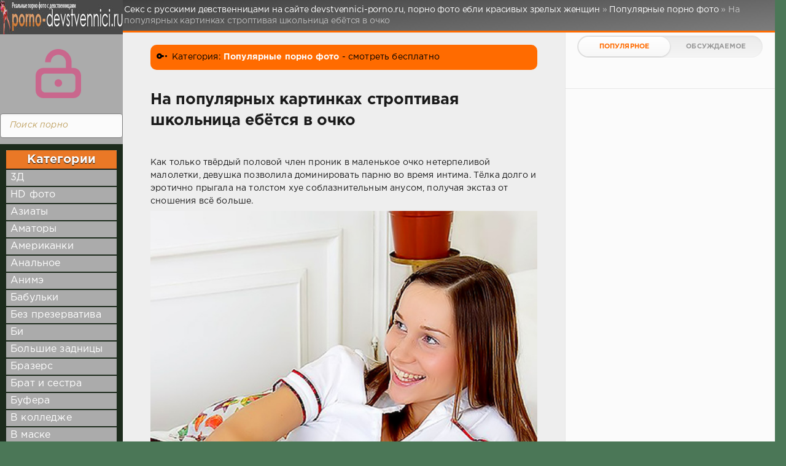

--- FILE ---
content_type: text/html; charset=windows-1251
request_url: http://devstvennici-porno.ru/populyarnye-porno-foto/1417-na-populyarnyh-kartinkah-stroptivaya-shkolnica-ebetsya-v-ochko.html
body_size: 10592
content:
<!DOCTYPE html>
<html>
<head>
	<meta http-equiv="Content-Type" content="text/html; charset=windows-1251" />
<title>На популярных картинках строптивая школьница ебётся в очко</title>
<meta name="description" content="На популярных откровенных картинках симпатичная школьница показывает мокрую молодую пизду под юбкой. Строптивая, но улыбчивая девка с идеальными ножками позволила любовнику с красивых ягодиц стянуть" />
<meta name="keywords" content="позволила, малолетки, девушка, доминировать, нетерпеливой, парню, маленькое, только, твёрдый, половой, проник, время, интима, получая, анусом, экстаз, сношения, больше, соблазнительным, толстом" />
<link rel="search" type="application/opensearchdescription+xml" href="http://devstvennici-porno.ru/engine/opensearch.php" title="Секс с русскими девственницами на сайте devstvennici-porno.ru, порно фото ебли красивых зрелых женщин" />
<script type="text/javascript" src="/engine/classes/min/index.php?charset=windows-1251&amp;g=general&amp;18"></script>
	<meta name="HandheldFriendly" content="true">
	<meta name="format-detection" content="telephone=no">
	<meta name="viewport" content="user-scalable=no, initial-scale=1.0, maximum-scale=1.0, width=device-width">
	<meta name="apple-mobile-web-app-capable" content="yes">
	<meta name="apple-mobile-web-app-status-bar-style" content="default">
    <meta http-equiv="Content-language" content="ru" />
    <meta name="google-site-verification" content="8CnvbAaS0QLkoBD4DLIgItw-2FLfvc5fMQiblXYYR-4" />
    <meta name="advertstar-site-verification" content="40fb999a9308165e2498303f5bf23682" />
    <meta name="verify-admitad" content="6642bf5202" />
    <meta name="univer-mag-site-verification" content="938d589d1dbaafd575830d5aa4efe196" />
    <meta name='yandex-verification' content='4098af319b5c74bc' />
	<link rel="shortcut icon" href="/favicon.ico" type="image/x-icon">
	<link rel="apple-touch-icon" href="/templates/smartphone/images/touch-icon-iphone.png">
	<link rel="apple-touch-icon" sizes="76x76" href="/templates/smartphone/images/touch-icon-ipad.png">
	<link rel="apple-touch-icon" sizes="120x120" href="/templates/smartphone/images/touch-icon-iphone-retina.png">
	<link rel="apple-touch-icon" sizes="152x152" href="/templates/smartphone/images/touch-icon-ipad-retina.png">
	<meta property="og:image" content="/templates/smartphone/images/logo.png">
	<link href="/templates/smartphone/css/engine.css" type="text/css" rel="stylesheet">
	<link href="/templates/smartphone/css/styles.css" type="text/css" rel="stylesheet">
</head>
<body>
	<div class="page">
		<div class="wrp">
			<div class="body"></div>
				<!-- Левая колонка -->
				<div id="body_left">
					<div class="body_left_in">
										  <div class="searchblock">
     <ul>
	 <form method="post">
	 <input type="hidden" name="do" value="search" />
	 <input type="hidden" name="subaction" value="search" />
	 <li><input type="text" value="Поиск порно" onfocus='if (this.value == "Поиск порно") { this.value=""; }' onblur='if (this.value == "") { this.value="Поиск порно"; }' class="searchform"></li>
	 <li class="searchbt"><input title="Найти порно" alt="Найти порно" type="image" src="/templates/smartphone/images/spacer.gif" /></li>
	 </form>
     </ul>
    </div>
					<!-- Шапка -->
					<header id="header">
						<!-- Логотип -->
						<a class="logotype" href="/" title="Секс с русскими девственницами, порно фото ебли красивых зрелых женщин">
							<span id="logo"><img src="/templates/smartphone/images/logo.jpg"></span>
							<span class="iconlogo"><img src="/templates/smartphone/images/logom.jpg"></use></span>
						</a>
						<!-- / Логотип -->
						<div class="loginpane">
	
	
	<a href="#" id="loginbtn" class="h_btn login">
		<svg class="icon n_ico icon-login"><use xlink:href="#icon-login"></use></svg>
		<svg class="icon m_ico icon-login_m"><use xlink:href="#icon-login_m"></use></svg>
		<span class="title_hide">Войти</span>
		<span class="icon_close">
			<i class="mt_1"></i><i class="mt_2"></i>
		</span>
	</a>
	<div id="login_drop" class="head_drop">
		<div class="hd_pad">
			<form class="login_form" method="post">
				<div class="soc_links">
					<a href="https://oauth.vk.com/authorize?client_id=5419250&amp;redirect_uri=http%3A%2F%2Fdevstvennici-porno.ru%2Findex.php%3Fdo%3Dauth-social%26provider%3Dvk&amp;scope=offline%2Cwall%2Cemail&amp;state=c4710c6559f0beac05591fd66fa316bd&amp;response_type=code" target="_blank" class="soc_vk">
						<svg class="icon icon-vk"><use xlink:href="#icon-vk"/></svg>
					</a>
					
					<a href="https://www.facebook.com/dialog/oauth?client_id=623343904514284&amp;redirect_uri=http%3A%2F%2Fdevstvennici-porno.ru%2Findex.php%3Fdo%3Dauth-social%26provider%3Dfc&amp;scope=public_profile%2Cemail&amp;display=popup&amp;state=c4710c6559f0beac05591fd66fa316bd&amp;response_type=code" target="_blank" class="soc_fb">
						<svg class="icon icon-fb"><use xlink:href="#icon-fb"/></svg>
					</a>
					
					<a href="https://connect.ok.ru/oauth/authorize?client_id=1246763776&amp;redirect_uri=http%3A%2F%2Fdevstvennici-porno.ru%2Findex.php%3Fdo%3Dauth-social%26provider%3Dod&amp;state=c4710c6559f0beac05591fd66fa316bd&amp;response_type=code" target="_blank" class="soc_od">
						<svg class="icon icon-od"><use xlink:href="#icon-od"/></svg>
					</a>
					
				</div>
				<ul>
					<li class="form-group">
						<label for="login_name">Логин:</label>
						<input placeholder="Логин:" type="text" name="login_name" id="login_name" class="wide">
					</li>
					<li class="form-group">
						<label for="login_password">Пароль</label>
						<input placeholder="Пароль" type="password" name="login_password" id="login_password" class="wide">
					</li>
					<li>
						<button class="btn" onclick="submit();" type="submit" title="Войти">
							<b>Войти</b>
						</button>
					</li>
				</ul>
				<input name="login" type="hidden" id="login" value="submit">
				<div class="login_form__foot">
					<a href="http://devstvennici-porno.ru/index.php?do=lostpassword">Забыли пароль?</a>
				</div>
			</form>
		</div>
	</div>
	
</div><div class="brown_block">
  <div class="ctitle">Категории</div>
    <div class="menu3"><div id="rapper">
</div>
<li><a href="3d-porno-foto">3Д</a></li>
<li><a href="hd-porno-foto">HD фото</a></li>
<li><a href="aziaty-porno-foto">Азиаты</a></li>
<li><a href="amatory-porno-foto">Аматоры</a></li>
<li><a href="amerikanki-porno-foto">Американки</a></li>
<li><a href="analnoe-porno-foto">Анальное</a></li>
<li><a href="anime">Анимэ</a></li>
<li><a href="babulki-porno-foto">Бабульки</a></li>
<li><a href="bez-prezervativa-porno-foto">Без презерватива</a></li>
<li><a href="bi-porno-foto">Би</a></li>
<li><a href="bolshie-zadnicy-porno-foto">Большие задницы</a></li>
<li><a href="brazers-porno-foto">Бразерс</a></li>
<li><a href="brat-i-sestra-porno-foto">Брат и сестра</a></li>
<li><a href="bufera-porno-foto">Буфера</a></li>
<li><a href="koll">В колледже</a></li>
<li><a href="v-maske-porno-foto">В маске</a></li>
<li><a href="seks-odezda">В сексуальной одежде</a></li>
<li><a href="vzroslye-porno-foto">Взрослые</a></li>
<li><a href="vintazh-porno-foto">Винтаж</a></li>
<li><a href="vnuchka-porno-foto">Внучка</a></li>
<li><a href="galerei-porno-foto">Галереи</a></li>
<li><a href="gifki-porno-foto">Гифки</a></li>
<li><a href="gospozha-porno-foto">Госпожа</a></li>
<li><a href="graviti-porno-foto">Гравити</a></li>
<li><a href="davalki-porno-foto">Давалки</a></li>
<li><a href="devstvennici">Девственницы</a></li>
<li><a href="devchonki-porno-foto">Девчонки</a></li>
<li><a href="doyki-porno-foto">Дойки</a></li>
<li><a href="domrabotnicy-porno-foto">Домработницы</a></li>
<li><a href="eblya-zheny-porno-foto">Ебля жены</a></li>
<li><a href="zhenskoe-porno-foto">Женское порно</a></li>
<li><a href="zen-sverhu">Женщины сверху</a></li>
<li><a href="zhestokoe-porno-foto">Жестокое порно</a></li>
<li><a href="zvezdy-porno-foto">Звёзды</a></li>
<li><a href="znakomstva-porno-foto">Знакомства</a></li>
<li><a href="istorii-porno-foto">Истории</a></li>
<li><a href="italyanki-porno-foto">Итальянки</a></li>
<li><a href="kamasutra-porno-foto">Камасутра</a></li>
<li><a href="konchil-vnutr-porno-foto">Кончил внутрь</a></li>
<li><a href="krasivaya-eblya-porno-foto">Красивая ебля</a></li>
<li><a href="krasnaya-shapochka-porno-foto">Красная шапочка</a></li>
<li><a href="krasotki-porno-foto">Красотки</a></li>
<li><a href="lezbi-porno-foto">Лезби</a></li>
<li><a href="letniy-seks-porno-foto">Летний секс</a></li>
<li><a href="losiny-porno-foto">Лосины</a></li>
<li><a href="luchshee-porno-foto">Лучшее порно</a></li>
<li><a href="malenkie-siski">Маленькие сиськи</a></li>
<li><a href="mat-porno-foto">Мать</a></li>
<li><a href="modeli-porno-foto">Модели</a></li>
<li><a href="molodye-porno-foto">Молодые</a></li>
<li><a href="mulatki-porno-foto">Мулатки</a></li>
<li><a href="na-kuhne-porno-foto">На кухне</a></li>
<li><a href="narezki-porno-foto">Нарезки</a></li>
<li><a href="naruto-porno-foto">Наруто</a></li>
<li><a href="naturalnaya-grud-porno-foto">Натуральная грудь</a></li>
<li><a href="nezhnyy-seks-porno-foto">Нежный секс</a></li>
<li><a href="nemeckoe-porno-foto">Немецкое порно</a></li>
<li><a href="nesovershennoletnie-porno-foto">Несовершеннолетние</a></li>
<li><a href="nizhnee-bele-porno-foto">Нижнее бельё</a></li>
<li><a href="nogi-porno-foto">Ноги</a></li>
<li><a href="nudisty-naturisty-porno-foto">Нудисты натуристы</a></li>
<li><a href="obnazhennye-porno-foto">Обнажённые</a></li>
<li><a href="pary-porno-foto">Пары</a></li>
<li><a href="penthaus-porno-foto">Пентхаус</a></li>
<li><a href="pizdalizy-porno-foto">Пиздализы</a></li>
<li><a href="pikap-porno-foto">Пикап</a></li>
<li><a href="podrostki-porno-foto">Подростки</a></li>
<li><a href="populyarnye-porno-foto">Популярные</a></li>
<li><a href="popy-porno-foto">Попы</a></li>
<li><a href="porno-foto-sms">Порно смс</a></li>
<li><a href="prozrachnye-trusiki-porno-foto">Прозрачные трусики</a></li>
<li><a href="pyanyy-trah-porno-foto">Пьяный трах</a></li>
<li><a href="razvod-na-seks-porno-foto">Развод на секс</a></li>
<li><a href="russkaya-eblya-porno-foto">Русская ебля</a></li>
<li><a href="seks-detey-porno-foto">Секс детей</a></li>
<li><a href="seks-igrushki">Секс игрушки</a></li>
<li><a href="seks-kartinki-porno-foto">Секс картинки</a></li>
<li><a href="seks-po-prinuzhdeniyu-porno-foto">Секс по принуждению</a></li>
<li><a href="siski-porno-foto">Сиски</a></li>
<li><a href="snegurochki-porno-foto">Снегурочки</a></li>
<li><a href="sosuschie-porno-foto">Сосущие</a></li>
<li><a href="staroe-porno-foto">Старое порно</a></li>
<li><a href="strastnye-porno-foto">Страстные</a></li>
<li><a href="striptiz-porno-foto">Стриптиз</a></li>
<li><a href="super-porno-foto">Супер фото</a></li>
<li><a href="syn-ebet-mamu-porno-foto">Сын ебёт маму</a></li>
<li><a href="tolpoy-porno-foto">Толпой</a></li>
<li><a href="trah-vtroem-porno-foto">Трах втроём</a></li>
<li><a href="trah-devushek-porno-foto">Трах девушек</a></li>
<li><a href="trah-zrelyh-porno-foto">Трах зрелых</a></li>
<li><a href="telochki-porno-foto">Тёлочки</a></li>
<li><a href="u-ginekologa-porno-foto">У гинеколога</a></li>
<li><a href="uchenicy-porno-foto">Ученицы</a></li>
<li><a href="uchitelya">Учителя</a></li>
<li><a href="porno-foto-novinki">Фото новинки</a></li>
<li><a href="porno-foto-roliki">Фото ролики</a></li>
<li><a href="hudie">Худые</a></li>
<li><a href="shkolnoe-porno-foto">Школьное</a></li>
<li><a href="emo-porno-foto">Эмо</a></li>
<li><a href="yaponki">Японки</a></li>
</div></div>
						<!-- Кнопка вызова меню -->
						<button class="h_btn" id="menubtn">
							<span class="menu_toggle">
								<i class="mt_1"></i><i class="mt_2"></i><i class="mt_3"></i>
							</span>
						</button>
						<!-- / Кнопка вызова меню -->
						
					</header>
					<!-- / Шапка -->
					</div>
					<!-- Кнопка "Наверх" -->
					<a href="/" id="upper"><svg class="icon icon-up"><use xlink:href="#icon-up"></use></svg></a>
					<!-- / Кнопка "Наверх" -->
					<div id="menu">
						<div class="greenmenu">
	<!-- Поиск -->
	<form id="q_search" method="post">
		<div class="q_search">
			<input id="story" name="story" placeholder="Поиск порно..." type="search">
			<button class="q_search_btn" type="submit" title="Найти"><svg class="icon icon-search"><use xlink:href="#icon-search"></use></svg><span class="title_hide">Найти</span></button>
		</div>
		<input type="hidden" name="do" value="search">
		<input type="hidden" name="subaction" value="search">
	</form>
	<!-- / Поиск -->
	 <div>
	 <div id="rapper">
</div>
<nav class="menu">
	<div class="menu">
	  <ul>
<li><a href="/">Главная</a></li>
<li><a href="3d-porno-foto">3Д</a></li>
<li><a href="hd-porno-foto">HD фото</a></li>
<li><a href="aziaty-porno-foto">Азиаты</a></li>
<li><a href="amatory-porno-foto">Аматоры</a></li>
<li><a href="amerikanki-porno-foto">Американки</a></li>
<li><a href="analnoe-porno-foto">Анальное</a></li>
<li><a href="anime">Анимэ</a></li>
<li><a href="babulki-porno-foto">Бабульки</a></li>
<li><a href="bez-prezervativa-porno-foto">Без презерватива</a></li>
<li><a href="bi-porno-foto">Би</a></li>
<li><a href="bolshie-zadnicy-porno-foto">Большие задницы</a></li>
<li><a href="brazers-porno-foto">Бразерс</a></li>
<li><a href="brat-i-sestra-porno-foto">Брат и сестра</a></li>
<li><a href="bufera-porno-foto">Буфера</a></li>
<li><a href="koll">В колледже</a></li>
<li><a href="v-maske-porno-foto">В маске</a></li>
<li><a href="seks-odezda">В сексуальной одежде</a></li>
<li><a href="vzroslye-porno-foto">Взрослые</a></li>
<li><a href="vintazh-porno-foto">Винтаж</a></li>
<li><a href="vnuchka-porno-foto">Внучка</a></li>
<li><a href="galerei-porno-foto">Галереи</a></li>
<li><a href="gifki-porno-foto">Гифки</a></li>
<li><a href="gospozha-porno-foto">Госпожа</a></li>
<li><a href="graviti-porno-foto">Гравити</a></li>
<li><a href="davalki-porno-foto">Давалки</a></li>
<li><a href="devstvennici">Девственницы</a></li>
<li><a href="devchonki-porno-foto">Девчонки</a></li>
<li><a href="doyki-porno-foto">Дойки</a></li>
<li><a href="domrabotnicy-porno-foto">Домработницы</a></li>
<li><a href="eblya-zheny-porno-foto">Ебля жены</a></li>
<li><a href="zhenskoe-porno-foto">Женское порно</a></li>
<li><a href="zen-sverhu">Женщины сверху</a></li>
<li><a href="zhestokoe-porno-foto">Жестокое порно</a></li>
<li><a href="zvezdy-porno-foto">Звёзды</a></li>
<li><a href="znakomstva-porno-foto">Знакомства</a></li>
<li><a href="istorii-porno-foto">Истории</a></li>
<li><a href="italyanki-porno-foto">Итальянки</a></li>
<li><a href="kamasutra-porno-foto">Камасутра</a></li>
<li><a href="konchil-vnutr-porno-foto">Кончил внутрь</a></li>
<li><a href="krasivaya-eblya-porno-foto">Красивая ебля</a></li>
<li><a href="krasnaya-shapochka-porno-foto">Красная шапочка</a></li>
<li><a href="krasotki-porno-foto">Красотки</a></li>
<li><a href="lezbi-porno-foto">Лезби</a></li>
<li><a href="letniy-seks-porno-foto">Летний секс</a></li>
<li><a href="losiny-porno-foto">Лосины</a></li>
<li><a href="luchshee-porno-foto">Лучшее порно</a></li>
<li><a href="malenkie-siski">Маленькие сиськи</a></li>
<li><a href="mat-porno-foto">Мать</a></li>
<li><a href="modeli-porno-foto">Модели</a></li>
<li><a href="molodye-porno-foto">Молодые</a></li>
<li><a href="mulatki-porno-foto">Мулатки</a></li>
<li><a href="na-kuhne-porno-foto">На кухне</a></li>
<li><a href="narezki-porno-foto">Нарезки</a></li>
<li><a href="naruto-porno-foto">Наруто</a></li>
<li><a href="naturalnaya-grud-porno-foto">Натуральная грудь</a></li>
<li><a href="nezhnyy-seks-porno-foto">Нежный секс</a></li>
<li><a href="nemeckoe-porno-foto">Немецкое порно</a></li>
<li><a href="nesovershennoletnie-porno-foto">Несовершеннолетние</a></li>
<li><a href="nizhnee-bele-porno-foto">Нижнее бельё</a></li>
<li><a href="nogi-porno-foto">Ноги</a></li>
<li><a href="nudisty-naturisty-porno-foto">Нудисты натуристы</a></li>
<li><a href="obnazhennye-porno-foto">Обнажённые</a></li>
<li><a href="pary-porno-foto">Пары</a></li>
<li><a href="penthaus-porno-foto">Пентхаус</a></li>
<li><a href="pizdalizy-porno-foto">Пиздализы</a></li>
<li><a href="pikap-porno-foto">Пикап</a></li>
<li><a href="podrostki-porno-foto">Подростки</a></li>
<li><a href="populyarnye-porno-foto">Популярные</a></li>
<li><a href="popy-porno-foto">Попы</a></li>
<li><a href="porno-foto-sms">Порно смс</a></li>
<li><a href="prozrachnye-trusiki-porno-foto">Прозрачные трусики</a></li>
<li><a href="pyanyy-trah-porno-foto">Пьяный трах</a></li>
<li><a href="razvod-na-seks-porno-foto">Развод на секс</a></li>
<li><a href="russkaya-eblya-porno-foto">Русская ебля</a></li>
<li><a href="seks-detey-porno-foto">Секс детей</a></li>
<li><a href="seks-igrushki">Секс игрушки</a></li>
<li><a href="seks-kartinki-porno-foto">Секс картинки</a></li>
<li><a href="seks-po-prinuzhdeniyu-porno-foto">Секс по принуждению</a></li>
<li><a href="siski-porno-foto">Сиски</a></li>
<li><a href="snegurochki-porno-foto">Снегурочки</a></li>
<li><a href="sosuschie-porno-foto">Сосущие</a></li>
<li><a href="staroe-porno-foto">Старое порно</a></li>
<li><a href="strastnye-porno-foto">Страстные</a></li>
<li><a href="striptiz-porno-foto">Стриптиз</a></li>
<li><a href="super-porno-foto">Супер фото</a></li>
<li><a href="syn-ebet-mamu-porno-foto">Сын ебёт маму</a></li>
<li><a href="tolpoy-porno-foto">Толпой</a></li>
<li><a href="trah-vtroem-porno-foto">Трах втроём</a></li>
<li><a href="trah-devushek-porno-foto">Трах девушек</a></li>
<li><a href="trah-zrelyh-porno-foto">Трах зрелых</a></li>
<li><a href="telochki-porno-foto">Тёлочки</a></li>
<li><a href="u-ginekologa-porno-foto">У гинеколога</a></li>
<li><a href="uchenicy-porno-foto">Ученицы</a></li>
<li><a href="uchitelya">Учителя</a></li>
<li><a href="porno-foto-novinki">Фото новинки</a></li>
<li><a href="porno-foto-roliki">Фото ролики</a></li>
<li><a href="hudie">Худые</a></li>
<li><a href="shkolnoe-porno-foto">Школьное</a></li>
<li><a href="emo-porno-foto">Эмо</a></li>
<li><a href="yaponki">Японки</a></li>
							 <div class="clear"></div>
</div>
</nav>
</div>
					</div>
				</div>
				<!-- / Левая колонка -->
			</div>
							<!-- Правая колонка -->
				<div class="body_right">
					<div id="breadcrumbs">
					<h1 id=h1logo>	<div class="speedbar"><div class="over"><span id="dle-speedbar"><span itemscope itemtype="http://data-vocabulary.org/Breadcrumb"><a href="http://devstvennici-porno.ru/" itemprop="url"><span itemprop="title">Секс с русскими девственницами на сайте devstvennici-porno.ru, порно фото ебли красивых зрелых женщин</span></a></span> &raquo; <span itemscope itemtype="http://data-vocabulary.org/Breadcrumb"><a href="http://devstvennici-porno.ru/populyarnye-porno-foto/" itemprop="url"><span itemprop="title">Популярные порно фото</span></a></span> &raquo; На популярных картинках строптивая школьница ебётся в очко</span></div></div></h1>
					</div>
<div id="mainside" class="structure">
						<div class="str_left">
							
							<section id="content">
							<div id='dle-content'><article class="block2 story2 fullstory">
	
	<span class="category2 grey">
		<svg class="icon icon-cat"><use xlink:href="#icon-cat"></use></svg>Категория:
		<a href="http://devstvennici-porno.ru/populyarnye-porno-foto/">Популярные порно фото</a>&#160;- cмотреть бесплатно
	</span>	
	<h3 class="h2 title">На популярных картинках строптивая школьница ебётся в очко</h3>
	<br>
	<div id="fullimg">Как только твёрдый половой член проник в маленькое очко нетерпеливой малолетки, девушка позволила доминировать парню во время интима. Тёлка долго и эротично прыгала на толстом хуе соблазнительным анусом, получая экстаз от сношения всё больше.<br /><div style="text-align:center;"><!--dle_image_begin:http://devstvennici-porno.ru/uploads/posts/2016-09/1474229522_image_727.jpg|--><img src="/uploads/posts/2016-09/1474229522_image_727.jpg" alt="На популярных картинках строптивая школьница ебётся в очко" title="На популярных картинках строптивая школьница ебётся в очко"  /><!--dle_image_end--><br /><!--dle_image_begin:http://devstvennici-porno.ru/uploads/posts/2016-09/1474229486_image_728.jpg|--><img src="/uploads/posts/2016-09/1474229486_image_728.jpg" alt="На популярных картинках строптивая школьница ебётся в очко" title="На популярных картинках строптивая школьница ебётся в очко"  /><!--dle_image_end--><br /><!--dle_image_begin:http://devstvennici-porno.ru/uploads/posts/2016-09/1474229484_image_729.jpg|--><img src="/uploads/posts/2016-09/1474229484_image_729.jpg" alt="На популярных картинках строптивая школьница ебётся в очко" title="На популярных картинках строптивая школьница ебётся в очко"  /><!--dle_image_end--><br /><!--dle_image_begin:http://devstvennici-porno.ru/uploads/posts/2016-09/1474229488_image_730.jpg|--><img src="/uploads/posts/2016-09/1474229488_image_730.jpg" alt="На популярных картинках строптивая школьница ебётся в очко" title="На популярных картинках строптивая школьница ебётся в очко"  /><!--dle_image_end--><br /><!--dle_image_begin:http://devstvennici-porno.ru/uploads/posts/2016-09/1474229518_image_731.jpg|--><img src="/uploads/posts/2016-09/1474229518_image_731.jpg" alt="На популярных картинках строптивая школьница ебётся в очко" title="На популярных картинках строптивая школьница ебётся в очко"  /><!--dle_image_end--><br /><!--dle_image_begin:http://devstvennici-porno.ru/uploads/posts/2016-09/1474229550_image_732.jpg|--><img src="/uploads/posts/2016-09/1474229550_image_732.jpg" alt="На популярных картинках строптивая школьница ебётся в очко" title="На популярных картинках строптивая школьница ебётся в очко"  /><!--dle_image_end--><br /><!--dle_image_begin:http://devstvennici-porno.ru/uploads/posts/2016-09/1474229576_image_733.jpg|--><img src="/uploads/posts/2016-09/1474229576_image_733.jpg" alt="На популярных картинках строптивая школьница ебётся в очко" title="На популярных картинках строптивая школьница ебётся в очко"  /><!--dle_image_end--><br /><!--dle_image_begin:http://devstvennici-porno.ru/uploads/posts/2016-09/1474229560_image_734.jpg|--><img src="/uploads/posts/2016-09/1474229560_image_734.jpg" alt="На популярных картинках строптивая школьница ебётся в очко" title="На популярных картинках строптивая школьница ебётся в очко"  /><!--dle_image_end--><br /><!--dle_image_begin:http://devstvennici-porno.ru/uploads/posts/2016-09/1474229549_image_735.jpg|--><img src="/uploads/posts/2016-09/1474229549_image_735.jpg" alt="На популярных картинках строптивая школьница ебётся в очко" title="На популярных картинках строптивая школьница ебётся в очко"  /><!--dle_image_end--><br /><!--dle_image_begin:http://devstvennici-porno.ru/uploads/posts/2016-09/1474229575_image_736.jpg|--><img src="/uploads/posts/2016-09/1474229575_image_736.jpg" alt="На популярных картинках строптивая школьница ебётся в очко" title="На популярных картинках строптивая школьница ебётся в очко"  /><!--dle_image_end--><br /><!--dle_image_begin:http://devstvennici-porno.ru/uploads/posts/2016-09/1474229551_image_737.jpg|--><img src="/uploads/posts/2016-09/1474229551_image_737.jpg" alt="На популярных картинках строптивая школьница ебётся в очко" title="На популярных картинках строптивая школьница ебётся в очко"  /><!--dle_image_end--><br /><!--dle_image_begin:http://devstvennici-porno.ru/uploads/posts/2016-09/1474229518_image_738.jpg|--><img src="/uploads/posts/2016-09/1474229518_image_738.jpg" alt="На популярных картинках строптивая школьница ебётся в очко" title="На популярных картинках строптивая школьница ебётся в очко"  /><!--dle_image_end--><br /><!--dle_image_begin:http://devstvennici-porno.ru/uploads/posts/2016-09/1474229502_image_739.jpg|--><img src="/uploads/posts/2016-09/1474229502_image_739.jpg" alt="На популярных картинках строптивая школьница ебётся в очко" title="На популярных картинках строптивая школьница ебётся в очко"  /><!--dle_image_end--><br /><!--dle_image_begin:http://devstvennici-porno.ru/uploads/posts/2016-09/1474229524_image_740.jpg|--><img src="/uploads/posts/2016-09/1474229524_image_740.jpg" alt="На популярных картинках строптивая школьница ебётся в очко" title="На популярных картинках строптивая школьница ебётся в очко"  /><!--dle_image_end--></div></div>
	
		<div class="text2">
		
	</div>
	<span class="category2 grey">
		<svg class="icon icon-cat"><use xlink:href="#icon-cat"></use></svg>Категория:
		<a href="http://devstvennici-porno.ru/populyarnye-porno-foto/">Популярные порно фото</a>
	</span>
</article>
<!-- Рекламные материалы
<div class="block ignore-select">
	<div class="banner">
		<img src="/templates/smartphone/images/tmp/banner_740x90.png">
	</div>
</div>
Рекламные материалы -->
  
<div class="box">
	<h4 class="boxrel">Больше секса в порно фото</h4>
	<nav id="rel-news">
		<div class="relall">
<div class="related">
<div class="relatednews">
<a href="http://devstvennici-porno.ru/molodye-porno-foto/1519-moloduyu-bryunetku-kruto-trahaet-v-teploe-ochko.html"><img class="imagestory" src="/uploads/posts/2016-09/1474301560_image_2023.jpg" alt="Молодую брюнетку круто трахает в тёплое очко"/><br/>Молодую брюнетку круто трахает в тёплое очко</a>
</div>
</div>
</div><div class="relall">
<div class="related">
<div class="relatednews">
<a href="http://devstvennici-porno.ru/seks-kartinki-porno-foto/1464-na-seks-kartinkah-shatenka-trahaetsya-v-vaginu.html"><img class="imagestory" src="/uploads/posts/2016-09/medium/1474233797_image_5504.jpg" alt="На секс картинках шатенка трахается в вагину"/><br/>На секс картинках шатенка трахается в вагину</a>
</div>
</div>
</div><div class="relall">
<div class="related">
<div class="relatednews">
<a href="http://devstvennici-porno.ru/seks-kartinki-porno-foto/1463-na-seks-kartinkah-stroptivaya-blondinka-daet-v-ochko.html"><img class="imagestory" src="/uploads/posts/2016-09/medium/1474233719_image_5489.jpg" alt="На секс картинках строптивая блондинка даёт в очко"/><br/>На секс картинках строптивая блондинка даёт в очко</a>
</div>
</div>
</div><div class="relall">
<div class="related">
<div class="relatednews">
<a href="http://devstvennici-porno.ru/seks-kartinki-porno-foto/1462-na-seks-kartinkah-baba-ebetsya-dvoynym-proniknoveniem.html"><img class="imagestory" src="/uploads/posts/2016-09/medium/1474233578_image_5429.jpg" alt="На секс картинках баба ебётся двойным проникновением"/><br/>На секс картинках баба ебётся двойным проникновением</a>
</div>
</div>
</div><div class="relall">
<div class="related">
<div class="relatednews">
<a href="http://devstvennici-porno.ru/russkaya-eblya-porno-foto/1449-maloletka-vo-vremya-russkoy-ebli-podstavila-ochko.html"><img class="imagestory" src="/uploads/posts/2016-09/medium/1474232425_image_1212.jpg" alt="Малолетка во время русской ебли подставила очко"/><br/>Малолетка во время русской ебли подставила очко</a>
</div>
</div>
</div><div class="relall">
<div class="related">
<div class="relatednews">
<a href="http://devstvennici-porno.ru/populyarnye-porno-foto/1419-na-populyarnyh-foto-ryzhuyu-krasotku-trahaet-v-pizdu.html"><img class="imagestory" src="/uploads/posts/2016-09/1474229703_image_791.jpg" alt="На популярных фото рыжую красотку трахает в пизду"/><br/>На популярных фото рыжую красотку трахает в пизду</a>
</div>
</div>
</div><div class="relall">
<div class="related">
<div class="relatednews">
<a href="http://devstvennici-porno.ru/populyarnye-porno-foto/1418-na-populyarnyh-foto-golaya-blondinka-zanimaetsya-smeshannym-seksom.html"><img class="imagestory" src="/uploads/posts/2016-09/1474229619_image_776.jpg" alt="На популярных фото голая блондинка занимается смешанным сексом"/><br/>На популярных фото голая блондинка занимается смешанным сексом</a>
</div>
</div>
</div><div class="relall">
<div class="related">
<div class="relatednews">
<a href="http://devstvennici-porno.ru/populyarnye-porno-foto/1415-na-populyarnyh-fotkah-golaya-shkolnica-v-noskah-ebetsya.html"><img class="imagestory" src="/uploads/posts/2016-09/1474229365_image_660.jpg" alt="На популярных фотках голая школьница в носках ебётся"/><br/>На популярных фотках голая школьница в носках ебётся</a>
</div>
</div>
</div><div class="relall">
<div class="related">
<div class="relatednews">
<a href="http://devstvennici-porno.ru/pikap-porno-foto/1407-stroptivaya-telka-na-otkrytom-vozduhe-ustroila-pikap.html"><img class="imagestory" src="/uploads/posts/2016-09/medium/1474228084_image-1005.jpg" alt="Строптивая тёлка на открытом воздухе устроила пикап"/><br/>Строптивая тёлка на открытом воздухе устроила пикап</a>
</div>
</div>
</div><div class="relall">
<div class="related">
<div class="relatednews">
<a href="http://devstvennici-porno.ru/naruto-porno-foto/1269-na-razvratnyh-fotkah-naruto-krasotki-ebutsya-v-ochko.html"><img class="imagestory" src="/uploads/posts/2016-09/1473718716_image_266.jpg" alt="На развратных фотках наруто красотки ебутся в очко"/><br/>На развратных фотках наруто красотки ебутся в очко</a>
</div>
</div>
</div><div class="relall">
<div class="related">
<div class="relatednews">
<a href="http://devstvennici-porno.ru/luchshee-porno-foto/1239-na-luchshem-porno-stroptivaya-deva-ebetsya-v-tualete.html"><img class="imagestory" src="/uploads/posts/2016-09/medium/1473715138_image-613.jpg" alt="На лучшем порно строптивая дева ебётся в туалете"/><br/>На лучшем порно строптивая дева ебётся в туалете</a>
</div>
</div>
</div><div class="relall">
<div class="related">
<div class="relatednews">
<a href="http://devstvennici-porno.ru/brazers-porno-foto/1114-obnazhennaya-ledi-iz-brazers-trahaetsya-anusom-sverhu.html"><img class="imagestory" src="/uploads/posts/2016-09/medium/1473449360_image_290.jpg" alt="Обнажённая леди из Бразерс трахается анусом сверху"/><br/>Обнажённая леди из Бразерс трахается анусом сверху</a>
</div>
</div>
</div><div class="relall">
<div class="related">
<div class="relatednews">
<a href="http://devstvennici-porno.ru/pikap-porno-foto/760-pikap-hudenkoy-maloletki-i-trah-v-ochko-posle-anilingusa.html"><img class="imagestory" src="/uploads/posts/2016-03/medium/1458891403_image_13376.jpg" alt="Пикап худенькой малолетки и трах в очко после анилингуса"/><br/>Пикап худенькой малолетки и трах в очко после анилингуса</a>
</div>
</div>
</div><div class="relall">
<div class="related">
<div class="relatednews">
<a href="http://devstvennici-porno.ru/galerei-porno-foto/503-stroynaya-blondinka-soset-huy-i-ebetsya-v-ochko-v-porno-galeree.html"><img class="imagestory" src="/uploads/posts/2016-01/medium/1454184060_image_5678.jpg" alt="Стройная блондинка сосёт хуй и ебётся в очко в порно галерее"/><br/>Стройная блондинка сосёт хуй и ебётся в очко в порно галерее</a>
</div>
</div>
</div><div class="relall">
<div class="related">
<div class="relatednews">
<a href="http://devstvennici-porno.ru/nesovershennoletnie-porno-foto/315-nesovershennoletnyaya-devushka-s-bolshoy-zhopoy-trahaetsya-v-ochko-i-otsasyvaet.html"><img class="imagestory" src="/uploads/posts/2016-01/medium/1453137302_image_3745.jpg" alt="Несовершеннолетняя девушка с маленькими сиськами ебётся в очко и отсасывает"/><br/>Несовершеннолетняя девушка с маленькими сиськами ебётся в очко и отсасывает</a>
</div>
</div>
</div>
	</nav>
</div>

<div class="comments ignore-select">
	
	
	<div style="padding-left:45px;padding-right:45px;">
		<!--dlecomments-->
	</div>
	
	<!--dleaddcomments-->
</div></div>
							</section>
						</div>
						<aside class="str_right" id="rightside">
	<!-- Популярные, похожие, обсуждаемые -->
	<div class="block">
		<ul class="block_tabs">
			<li class="active">
				<a title="Популярное" href="#news_top" aria-controls="news_top" data-toggle="tab">
					Популярное
				</a>
			</li>
			<li>
				<a title="Обсуждаемое" href="#news_coms" aria-controls="news_coms" data-toggle="tab">
					Обсуждаемое
				</a>
			</li>
		</ul>
		<div class="tab-content">
			<div class="tab-pane active" id="news_top"></div>
			<div class="tab-pane" id="news_coms">
				
			</div>
		</div>
	</div>
	<!-- / Популярные, похожие, обсуждаемые -->
	<div class="block_sep"></div>
	
</aside>
						<div class="rightside_bg"></div>
					</div>
<div id="zzz"></div>	

					</div>
					<footer id="footer">
						<span class="footslov">
	<span class="footslov2"><a href="/index.php?do=feedback">Контакты</a></span>
</span>
						<div class="footer grey">
	<!-- Копирайт -->
	<div class="copyright">
Смотреть онлайн порно фото на <b>devstvennici-porno.ru</b> разрешено только лицам достигшим 18 или 21 год. <br>
Бесплатные порно фото девушек (красивых и стройных, сексуальных и русских) и права на них принадлежат их владельцам.<br>
Хорошая ебля только на сайте <a href="http://girls-porno.ru" target="_blank">girls-porno.ru</a>
При копировании текстов гиперссылка на страницу-первоисточник обязательна. © 2015-2019
	</div>
	<!-- / Копирайт -->
					
</footer>
				<!-- / Правая колонка -->
			<div class="foot grey">
	<!-- Мы в соц.сетях 
	<div class="soc_links">
		<b class="title">Мы в соц.сетях</b>
		<a href="#" target="_blank" rel="nofollow" class="soc_vk" title="Мы вКонтакте">
			<svg class="icon icon-vk"><use xlink:href="#icon-vk"/></svg>
		</a>
		<a href="#" target="_blank" rel="nofollow" class="soc_tw" title="Мы в Twitter">
			<svg class="icon icon-tw"><use xlink:href="#icon-tw"/></svg>
		</a>
		<a href="#" target="_blank" rel="nofollow" class="soc_fb" title="Мы в Facebook">
			<svg class="icon icon-fb"><use xlink:href="#icon-fb"/></svg>
		</a>
		<a href="#" target="_blank" rel="nofollow" class="soc_gp" title="Мы в Google+">
			<svg class="icon icon-gp"><use xlink:href="#icon-gp"/></svg>
		</a>
		<a href="#" target="_blank" rel="nofollow" class="soc_od" title="Мы в Одноклассниках">
			<svg class="icon icon-od"><use xlink:href="#icon-od"/></svg>
		</a>
		<a href="#" target="_blank" rel="nofollow" class="soc_mail" title="Мы в Mail">
			<svg class="icon icon-mail"><use xlink:href="#icon-mail"/></svg>
		</a>
	</div>-->
	<!-- / Мы в соц.сетях -->
	<!-- Счетчики -->
	<ul class="counters">
		<li>
<!--LiveInternet counter--><script type="text/javascript">
document.write('<a href="//www.liveinternet.ru/click;Prezhnie_15_saitov" '+
'target="_blank"><img src="//counter.yadro.ru/hit;Prezhnie_15_saitov?t18.5;r'+
escape(document.referrer)+((typeof(screen)=='undefined')?'':
';s'+screen.width+'*'+screen.height+'*'+(screen.colorDepth?
screen.colorDepth:screen.pixelDepth))+';u'+escape(document.URL)+
';h'+escape(document.title.substring(0,150))+';'+Math.random()+
'" alt="" title="LiveInternet: показано число просмотров за 24'+
' часа, посетителей за 24 часа и за сегодня" '+
'border="0" width="88" height="31"><\/a>')
</script><!--/LiveInternet-->
		</li>
		<li>
<!-- Yandex.Metrika informer --><noindex>
<a href="https://metrika.yandex.ru/stat/?id=33102746&amp;from=informer"
target="_blank" rel="nofollow"><img src="https://informer.yandex.ru/informer/33102746/3_1_FFFFFFFF_EFEFEFFF_0_pageviews"
style="width:88px; height:31px; border:0;" alt="Яндекс.Метрика" title="Яндекс.Метрика: данные за сегодня (просмотры, визиты и уникальные посетители)" onclick="try{Ya.Metrika.informer({i:this,id:33102746,lang:'ru'});return false}catch(e){}" /></a>
<!-- /Yandex.Metrika informer -->

<!-- Yandex.Metrika counter -->
<script type="text/javascript">
    (function (d, w, c) {
        (w[c] = w[c] || []).push(function() {
            try {
                w.yaCounter33102746 = new Ya.Metrika({
                    id:33102746,
                    clickmap:true,
                    trackLinks:true,
                    accurateTrackBounce:true
                });
            } catch(e) { }
        });

        var n = d.getElementsByTagName("script")[0],
            s = d.createElement("script"),
            f = function () { n.parentNode.insertBefore(s, n); };
        s.type = "text/javascript";
        s.async = true;
        s.src = "https://mc.yandex.ru/metrika/watch.js";

        if (w.opera == "[object Opera]") {
            d.addEventListener("DOMContentLoaded", f, false);
        } else { f(); }
    })(document, window, "yandex_metrika_callbacks");
</script>
<noscript><div><img src="https://mc.yandex.ru/watch/33102746" style="position:absolute; left:-9999px;" alt="" /></div></noscript>
                <!-- /Yandex.Metrika counter --></div>
		</li>
	</ul>
	<!-- / Счетчики -->
</div>
		</div>
	</div></div>
	<script type="text/javascript">
<!--
var dle_root       = '/';
var dle_admin      = '';
var dle_login_hash = '';
var dle_group      = 5;
var dle_skin       = 'smartphone';
var dle_wysiwyg    = '0';
var quick_wysiwyg  = '0';
var dle_act_lang   = ["Да", "Нет", "Ввод", "Отмена", "Сохранить", "Удалить", "Загрузка. Пожалуйста, подождите..."];
var menu_short     = 'Быстрое редактирование';
var menu_full      = 'Полное редактирование';
var menu_profile   = 'Просмотр профиля';
var menu_send      = 'Отправить сообщение';
var menu_uedit     = 'Админцентр';
var dle_info       = 'Информация';
var dle_confirm    = 'Подтверждение';
var dle_prompt     = 'Ввод информации';
var dle_req_field  = 'Заполните все необходимые поля';
var dle_del_agree  = 'Вы действительно хотите удалить? Данное действие невозможно будет отменить';
var dle_spam_agree = 'Вы действительно хотите отметить пользователя как спамера? Это приведёт к удалению всех его комментариев';
var dle_complaint  = 'Укажите текст Вашей жалобы для администрации:';
var dle_big_text   = 'Выделен слишком большой участок текста.';
var dle_orfo_title = 'Укажите комментарий для администрации к найденной ошибке на странице';
var dle_p_send     = 'Отправить';
var dle_p_send_ok  = 'Уведомление успешно отправлено';
var dle_save_ok    = 'Изменения успешно сохранены. Обновить страницу?';
var dle_reply_title= 'Ответ на комментарий';
var dle_tree_comm  = '0';
var dle_del_news   = 'Удалить статью';
var allow_dle_delete_news   = false;
var dle_search_delay   = false;
var dle_search_value   = '';
$(function(){
	FastSearch();
});
//-->
</script>
	<script type="text/javascript" src="/templates/smartphone/js/lib.js"></script>
	<script type="text/javascript">
		jQuery(function($){
			$.get("/templates/smartphone/images/sprite.svg", function(data) {
			  var div = document.createElement("div");
			  div.innerHTML = new XMLSerializer().serializeToString(data.documentElement);
			  document.body.insertBefore(div, document.body.childNodes[0]);
			});
		});
	</script>
</body>
</html>

